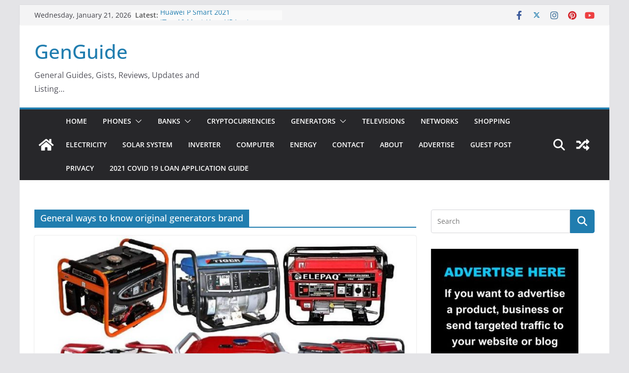

--- FILE ---
content_type: text/html; charset=UTF-8
request_url: https://genguide.com.ng/tag/general-ways-to-know-original-generators-brand/
body_size: 14482
content:
		<!doctype html>
		<html lang="en-AU">
		
<head>

			<meta charset="UTF-8"/>
		<meta name="viewport" content="width=device-width, initial-scale=1">
		<link rel="profile" href="http://gmpg.org/xfn/11"/>
		
	<title>General ways to know original generators brand &#8211; GenGuide</title>
<meta name='robots' content='max-image-preview:large' />
<link rel="alternate" type="application/rss+xml" title="GenGuide &raquo; Feed" href="https://genguide.com.ng/feed/" />
<link rel="alternate" type="application/rss+xml" title="GenGuide &raquo; Comments Feed" href="https://genguide.com.ng/comments/feed/" />
<link rel="alternate" type="application/rss+xml" title="GenGuide &raquo; General ways to know original generators brand Tag Feed" href="https://genguide.com.ng/tag/general-ways-to-know-original-generators-brand/feed/" />
<script type="text/javascript">
/* <![CDATA[ */
window._wpemojiSettings = {"baseUrl":"https:\/\/s.w.org\/images\/core\/emoji\/14.0.0\/72x72\/","ext":".png","svgUrl":"https:\/\/s.w.org\/images\/core\/emoji\/14.0.0\/svg\/","svgExt":".svg","source":{"concatemoji":"https:\/\/genguide.com.ng\/wp-includes\/js\/wp-emoji-release.min.js?ver=6.4.7"}};
/*! This file is auto-generated */
!function(i,n){var o,s,e;function c(e){try{var t={supportTests:e,timestamp:(new Date).valueOf()};sessionStorage.setItem(o,JSON.stringify(t))}catch(e){}}function p(e,t,n){e.clearRect(0,0,e.canvas.width,e.canvas.height),e.fillText(t,0,0);var t=new Uint32Array(e.getImageData(0,0,e.canvas.width,e.canvas.height).data),r=(e.clearRect(0,0,e.canvas.width,e.canvas.height),e.fillText(n,0,0),new Uint32Array(e.getImageData(0,0,e.canvas.width,e.canvas.height).data));return t.every(function(e,t){return e===r[t]})}function u(e,t,n){switch(t){case"flag":return n(e,"\ud83c\udff3\ufe0f\u200d\u26a7\ufe0f","\ud83c\udff3\ufe0f\u200b\u26a7\ufe0f")?!1:!n(e,"\ud83c\uddfa\ud83c\uddf3","\ud83c\uddfa\u200b\ud83c\uddf3")&&!n(e,"\ud83c\udff4\udb40\udc67\udb40\udc62\udb40\udc65\udb40\udc6e\udb40\udc67\udb40\udc7f","\ud83c\udff4\u200b\udb40\udc67\u200b\udb40\udc62\u200b\udb40\udc65\u200b\udb40\udc6e\u200b\udb40\udc67\u200b\udb40\udc7f");case"emoji":return!n(e,"\ud83e\udef1\ud83c\udffb\u200d\ud83e\udef2\ud83c\udfff","\ud83e\udef1\ud83c\udffb\u200b\ud83e\udef2\ud83c\udfff")}return!1}function f(e,t,n){var r="undefined"!=typeof WorkerGlobalScope&&self instanceof WorkerGlobalScope?new OffscreenCanvas(300,150):i.createElement("canvas"),a=r.getContext("2d",{willReadFrequently:!0}),o=(a.textBaseline="top",a.font="600 32px Arial",{});return e.forEach(function(e){o[e]=t(a,e,n)}),o}function t(e){var t=i.createElement("script");t.src=e,t.defer=!0,i.head.appendChild(t)}"undefined"!=typeof Promise&&(o="wpEmojiSettingsSupports",s=["flag","emoji"],n.supports={everything:!0,everythingExceptFlag:!0},e=new Promise(function(e){i.addEventListener("DOMContentLoaded",e,{once:!0})}),new Promise(function(t){var n=function(){try{var e=JSON.parse(sessionStorage.getItem(o));if("object"==typeof e&&"number"==typeof e.timestamp&&(new Date).valueOf()<e.timestamp+604800&&"object"==typeof e.supportTests)return e.supportTests}catch(e){}return null}();if(!n){if("undefined"!=typeof Worker&&"undefined"!=typeof OffscreenCanvas&&"undefined"!=typeof URL&&URL.createObjectURL&&"undefined"!=typeof Blob)try{var e="postMessage("+f.toString()+"("+[JSON.stringify(s),u.toString(),p.toString()].join(",")+"));",r=new Blob([e],{type:"text/javascript"}),a=new Worker(URL.createObjectURL(r),{name:"wpTestEmojiSupports"});return void(a.onmessage=function(e){c(n=e.data),a.terminate(),t(n)})}catch(e){}c(n=f(s,u,p))}t(n)}).then(function(e){for(var t in e)n.supports[t]=e[t],n.supports.everything=n.supports.everything&&n.supports[t],"flag"!==t&&(n.supports.everythingExceptFlag=n.supports.everythingExceptFlag&&n.supports[t]);n.supports.everythingExceptFlag=n.supports.everythingExceptFlag&&!n.supports.flag,n.DOMReady=!1,n.readyCallback=function(){n.DOMReady=!0}}).then(function(){return e}).then(function(){var e;n.supports.everything||(n.readyCallback(),(e=n.source||{}).concatemoji?t(e.concatemoji):e.wpemoji&&e.twemoji&&(t(e.twemoji),t(e.wpemoji)))}))}((window,document),window._wpemojiSettings);
/* ]]> */
</script>
<style id='wp-emoji-styles-inline-css' type='text/css'>

	img.wp-smiley, img.emoji {
		display: inline !important;
		border: none !important;
		box-shadow: none !important;
		height: 1em !important;
		width: 1em !important;
		margin: 0 0.07em !important;
		vertical-align: -0.1em !important;
		background: none !important;
		padding: 0 !important;
	}
</style>
<link rel='stylesheet' id='wp-block-library-css' href='https://genguide.com.ng/wp-includes/css/dist/block-library/style.min.css?ver=6.4.7' type='text/css' media='all' />
<style id='wp-block-library-theme-inline-css' type='text/css'>
.wp-block-audio figcaption{color:#555;font-size:13px;text-align:center}.is-dark-theme .wp-block-audio figcaption{color:hsla(0,0%,100%,.65)}.wp-block-audio{margin:0 0 1em}.wp-block-code{border:1px solid #ccc;border-radius:4px;font-family:Menlo,Consolas,monaco,monospace;padding:.8em 1em}.wp-block-embed figcaption{color:#555;font-size:13px;text-align:center}.is-dark-theme .wp-block-embed figcaption{color:hsla(0,0%,100%,.65)}.wp-block-embed{margin:0 0 1em}.blocks-gallery-caption{color:#555;font-size:13px;text-align:center}.is-dark-theme .blocks-gallery-caption{color:hsla(0,0%,100%,.65)}.wp-block-image figcaption{color:#555;font-size:13px;text-align:center}.is-dark-theme .wp-block-image figcaption{color:hsla(0,0%,100%,.65)}.wp-block-image{margin:0 0 1em}.wp-block-pullquote{border-bottom:4px solid;border-top:4px solid;color:currentColor;margin-bottom:1.75em}.wp-block-pullquote cite,.wp-block-pullquote footer,.wp-block-pullquote__citation{color:currentColor;font-size:.8125em;font-style:normal;text-transform:uppercase}.wp-block-quote{border-left:.25em solid;margin:0 0 1.75em;padding-left:1em}.wp-block-quote cite,.wp-block-quote footer{color:currentColor;font-size:.8125em;font-style:normal;position:relative}.wp-block-quote.has-text-align-right{border-left:none;border-right:.25em solid;padding-left:0;padding-right:1em}.wp-block-quote.has-text-align-center{border:none;padding-left:0}.wp-block-quote.is-large,.wp-block-quote.is-style-large,.wp-block-quote.is-style-plain{border:none}.wp-block-search .wp-block-search__label{font-weight:700}.wp-block-search__button{border:1px solid #ccc;padding:.375em .625em}:where(.wp-block-group.has-background){padding:1.25em 2.375em}.wp-block-separator.has-css-opacity{opacity:.4}.wp-block-separator{border:none;border-bottom:2px solid;margin-left:auto;margin-right:auto}.wp-block-separator.has-alpha-channel-opacity{opacity:1}.wp-block-separator:not(.is-style-wide):not(.is-style-dots){width:100px}.wp-block-separator.has-background:not(.is-style-dots){border-bottom:none;height:1px}.wp-block-separator.has-background:not(.is-style-wide):not(.is-style-dots){height:2px}.wp-block-table{margin:0 0 1em}.wp-block-table td,.wp-block-table th{word-break:normal}.wp-block-table figcaption{color:#555;font-size:13px;text-align:center}.is-dark-theme .wp-block-table figcaption{color:hsla(0,0%,100%,.65)}.wp-block-video figcaption{color:#555;font-size:13px;text-align:center}.is-dark-theme .wp-block-video figcaption{color:hsla(0,0%,100%,.65)}.wp-block-video{margin:0 0 1em}.wp-block-template-part.has-background{margin-bottom:0;margin-top:0;padding:1.25em 2.375em}
</style>
<style id='global-styles-inline-css' type='text/css'>
body{--wp--preset--color--black: #000000;--wp--preset--color--cyan-bluish-gray: #abb8c3;--wp--preset--color--white: #ffffff;--wp--preset--color--pale-pink: #f78da7;--wp--preset--color--vivid-red: #cf2e2e;--wp--preset--color--luminous-vivid-orange: #ff6900;--wp--preset--color--luminous-vivid-amber: #fcb900;--wp--preset--color--light-green-cyan: #7bdcb5;--wp--preset--color--vivid-green-cyan: #00d084;--wp--preset--color--pale-cyan-blue: #8ed1fc;--wp--preset--color--vivid-cyan-blue: #0693e3;--wp--preset--color--vivid-purple: #9b51e0;--wp--preset--gradient--vivid-cyan-blue-to-vivid-purple: linear-gradient(135deg,rgba(6,147,227,1) 0%,rgb(155,81,224) 100%);--wp--preset--gradient--light-green-cyan-to-vivid-green-cyan: linear-gradient(135deg,rgb(122,220,180) 0%,rgb(0,208,130) 100%);--wp--preset--gradient--luminous-vivid-amber-to-luminous-vivid-orange: linear-gradient(135deg,rgba(252,185,0,1) 0%,rgba(255,105,0,1) 100%);--wp--preset--gradient--luminous-vivid-orange-to-vivid-red: linear-gradient(135deg,rgba(255,105,0,1) 0%,rgb(207,46,46) 100%);--wp--preset--gradient--very-light-gray-to-cyan-bluish-gray: linear-gradient(135deg,rgb(238,238,238) 0%,rgb(169,184,195) 100%);--wp--preset--gradient--cool-to-warm-spectrum: linear-gradient(135deg,rgb(74,234,220) 0%,rgb(151,120,209) 20%,rgb(207,42,186) 40%,rgb(238,44,130) 60%,rgb(251,105,98) 80%,rgb(254,248,76) 100%);--wp--preset--gradient--blush-light-purple: linear-gradient(135deg,rgb(255,206,236) 0%,rgb(152,150,240) 100%);--wp--preset--gradient--blush-bordeaux: linear-gradient(135deg,rgb(254,205,165) 0%,rgb(254,45,45) 50%,rgb(107,0,62) 100%);--wp--preset--gradient--luminous-dusk: linear-gradient(135deg,rgb(255,203,112) 0%,rgb(199,81,192) 50%,rgb(65,88,208) 100%);--wp--preset--gradient--pale-ocean: linear-gradient(135deg,rgb(255,245,203) 0%,rgb(182,227,212) 50%,rgb(51,167,181) 100%);--wp--preset--gradient--electric-grass: linear-gradient(135deg,rgb(202,248,128) 0%,rgb(113,206,126) 100%);--wp--preset--gradient--midnight: linear-gradient(135deg,rgb(2,3,129) 0%,rgb(40,116,252) 100%);--wp--preset--font-size--small: 13px;--wp--preset--font-size--medium: 20px;--wp--preset--font-size--large: 36px;--wp--preset--font-size--x-large: 42px;--wp--preset--spacing--20: 0.44rem;--wp--preset--spacing--30: 0.67rem;--wp--preset--spacing--40: 1rem;--wp--preset--spacing--50: 1.5rem;--wp--preset--spacing--60: 2.25rem;--wp--preset--spacing--70: 3.38rem;--wp--preset--spacing--80: 5.06rem;--wp--preset--shadow--natural: 6px 6px 9px rgba(0, 0, 0, 0.2);--wp--preset--shadow--deep: 12px 12px 50px rgba(0, 0, 0, 0.4);--wp--preset--shadow--sharp: 6px 6px 0px rgba(0, 0, 0, 0.2);--wp--preset--shadow--outlined: 6px 6px 0px -3px rgba(255, 255, 255, 1), 6px 6px rgba(0, 0, 0, 1);--wp--preset--shadow--crisp: 6px 6px 0px rgba(0, 0, 0, 1);}body { margin: 0; }.wp-site-blocks > .alignleft { float: left; margin-right: 2em; }.wp-site-blocks > .alignright { float: right; margin-left: 2em; }.wp-site-blocks > .aligncenter { justify-content: center; margin-left: auto; margin-right: auto; }:where(.wp-site-blocks) > * { margin-block-start: 24px; margin-block-end: 0; }:where(.wp-site-blocks) > :first-child:first-child { margin-block-start: 0; }:where(.wp-site-blocks) > :last-child:last-child { margin-block-end: 0; }body { --wp--style--block-gap: 24px; }:where(body .is-layout-flow)  > :first-child:first-child{margin-block-start: 0;}:where(body .is-layout-flow)  > :last-child:last-child{margin-block-end: 0;}:where(body .is-layout-flow)  > *{margin-block-start: 24px;margin-block-end: 0;}:where(body .is-layout-constrained)  > :first-child:first-child{margin-block-start: 0;}:where(body .is-layout-constrained)  > :last-child:last-child{margin-block-end: 0;}:where(body .is-layout-constrained)  > *{margin-block-start: 24px;margin-block-end: 0;}:where(body .is-layout-flex) {gap: 24px;}:where(body .is-layout-grid) {gap: 24px;}body .is-layout-flow > .alignleft{float: left;margin-inline-start: 0;margin-inline-end: 2em;}body .is-layout-flow > .alignright{float: right;margin-inline-start: 2em;margin-inline-end: 0;}body .is-layout-flow > .aligncenter{margin-left: auto !important;margin-right: auto !important;}body .is-layout-constrained > .alignleft{float: left;margin-inline-start: 0;margin-inline-end: 2em;}body .is-layout-constrained > .alignright{float: right;margin-inline-start: 2em;margin-inline-end: 0;}body .is-layout-constrained > .aligncenter{margin-left: auto !important;margin-right: auto !important;}body .is-layout-constrained > :where(:not(.alignleft):not(.alignright):not(.alignfull)){max-width: var(--wp--style--global--content-size);margin-left: auto !important;margin-right: auto !important;}body .is-layout-constrained > .alignwide{max-width: var(--wp--style--global--wide-size);}body .is-layout-flex{display: flex;}body .is-layout-flex{flex-wrap: wrap;align-items: center;}body .is-layout-flex > *{margin: 0;}body .is-layout-grid{display: grid;}body .is-layout-grid > *{margin: 0;}body{padding-top: 0px;padding-right: 0px;padding-bottom: 0px;padding-left: 0px;}a:where(:not(.wp-element-button)){text-decoration: underline;}.wp-element-button, .wp-block-button__link{background-color: #32373c;border-width: 0;color: #fff;font-family: inherit;font-size: inherit;line-height: inherit;padding: calc(0.667em + 2px) calc(1.333em + 2px);text-decoration: none;}.has-black-color{color: var(--wp--preset--color--black) !important;}.has-cyan-bluish-gray-color{color: var(--wp--preset--color--cyan-bluish-gray) !important;}.has-white-color{color: var(--wp--preset--color--white) !important;}.has-pale-pink-color{color: var(--wp--preset--color--pale-pink) !important;}.has-vivid-red-color{color: var(--wp--preset--color--vivid-red) !important;}.has-luminous-vivid-orange-color{color: var(--wp--preset--color--luminous-vivid-orange) !important;}.has-luminous-vivid-amber-color{color: var(--wp--preset--color--luminous-vivid-amber) !important;}.has-light-green-cyan-color{color: var(--wp--preset--color--light-green-cyan) !important;}.has-vivid-green-cyan-color{color: var(--wp--preset--color--vivid-green-cyan) !important;}.has-pale-cyan-blue-color{color: var(--wp--preset--color--pale-cyan-blue) !important;}.has-vivid-cyan-blue-color{color: var(--wp--preset--color--vivid-cyan-blue) !important;}.has-vivid-purple-color{color: var(--wp--preset--color--vivid-purple) !important;}.has-black-background-color{background-color: var(--wp--preset--color--black) !important;}.has-cyan-bluish-gray-background-color{background-color: var(--wp--preset--color--cyan-bluish-gray) !important;}.has-white-background-color{background-color: var(--wp--preset--color--white) !important;}.has-pale-pink-background-color{background-color: var(--wp--preset--color--pale-pink) !important;}.has-vivid-red-background-color{background-color: var(--wp--preset--color--vivid-red) !important;}.has-luminous-vivid-orange-background-color{background-color: var(--wp--preset--color--luminous-vivid-orange) !important;}.has-luminous-vivid-amber-background-color{background-color: var(--wp--preset--color--luminous-vivid-amber) !important;}.has-light-green-cyan-background-color{background-color: var(--wp--preset--color--light-green-cyan) !important;}.has-vivid-green-cyan-background-color{background-color: var(--wp--preset--color--vivid-green-cyan) !important;}.has-pale-cyan-blue-background-color{background-color: var(--wp--preset--color--pale-cyan-blue) !important;}.has-vivid-cyan-blue-background-color{background-color: var(--wp--preset--color--vivid-cyan-blue) !important;}.has-vivid-purple-background-color{background-color: var(--wp--preset--color--vivid-purple) !important;}.has-black-border-color{border-color: var(--wp--preset--color--black) !important;}.has-cyan-bluish-gray-border-color{border-color: var(--wp--preset--color--cyan-bluish-gray) !important;}.has-white-border-color{border-color: var(--wp--preset--color--white) !important;}.has-pale-pink-border-color{border-color: var(--wp--preset--color--pale-pink) !important;}.has-vivid-red-border-color{border-color: var(--wp--preset--color--vivid-red) !important;}.has-luminous-vivid-orange-border-color{border-color: var(--wp--preset--color--luminous-vivid-orange) !important;}.has-luminous-vivid-amber-border-color{border-color: var(--wp--preset--color--luminous-vivid-amber) !important;}.has-light-green-cyan-border-color{border-color: var(--wp--preset--color--light-green-cyan) !important;}.has-vivid-green-cyan-border-color{border-color: var(--wp--preset--color--vivid-green-cyan) !important;}.has-pale-cyan-blue-border-color{border-color: var(--wp--preset--color--pale-cyan-blue) !important;}.has-vivid-cyan-blue-border-color{border-color: var(--wp--preset--color--vivid-cyan-blue) !important;}.has-vivid-purple-border-color{border-color: var(--wp--preset--color--vivid-purple) !important;}.has-vivid-cyan-blue-to-vivid-purple-gradient-background{background: var(--wp--preset--gradient--vivid-cyan-blue-to-vivid-purple) !important;}.has-light-green-cyan-to-vivid-green-cyan-gradient-background{background: var(--wp--preset--gradient--light-green-cyan-to-vivid-green-cyan) !important;}.has-luminous-vivid-amber-to-luminous-vivid-orange-gradient-background{background: var(--wp--preset--gradient--luminous-vivid-amber-to-luminous-vivid-orange) !important;}.has-luminous-vivid-orange-to-vivid-red-gradient-background{background: var(--wp--preset--gradient--luminous-vivid-orange-to-vivid-red) !important;}.has-very-light-gray-to-cyan-bluish-gray-gradient-background{background: var(--wp--preset--gradient--very-light-gray-to-cyan-bluish-gray) !important;}.has-cool-to-warm-spectrum-gradient-background{background: var(--wp--preset--gradient--cool-to-warm-spectrum) !important;}.has-blush-light-purple-gradient-background{background: var(--wp--preset--gradient--blush-light-purple) !important;}.has-blush-bordeaux-gradient-background{background: var(--wp--preset--gradient--blush-bordeaux) !important;}.has-luminous-dusk-gradient-background{background: var(--wp--preset--gradient--luminous-dusk) !important;}.has-pale-ocean-gradient-background{background: var(--wp--preset--gradient--pale-ocean) !important;}.has-electric-grass-gradient-background{background: var(--wp--preset--gradient--electric-grass) !important;}.has-midnight-gradient-background{background: var(--wp--preset--gradient--midnight) !important;}.has-small-font-size{font-size: var(--wp--preset--font-size--small) !important;}.has-medium-font-size{font-size: var(--wp--preset--font-size--medium) !important;}.has-large-font-size{font-size: var(--wp--preset--font-size--large) !important;}.has-x-large-font-size{font-size: var(--wp--preset--font-size--x-large) !important;}
.wp-block-navigation a:where(:not(.wp-element-button)){color: inherit;}
.wp-block-pullquote{font-size: 1.5em;line-height: 1.6;}
</style>
<link rel='stylesheet' id='colormag_style-css' href='https://genguide.com.ng/wp-content/themes/colormag/style.css?ver=3.1.4' type='text/css' media='all' />
<style id='colormag_style-inline-css' type='text/css'>
.cm-header .cm-menu-toggle svg,
			.cm-header .cm-menu-toggle svg{fill:#fff;}.cm-footer-bar-area .cm-footer-bar__2 a{color:#207daf;}
</style>
<link rel='stylesheet' id='font-awesome-4-css' href='https://genguide.com.ng/wp-content/themes/colormag/assets/library/font-awesome/css/v4-shims.min.css?ver=4.7.0' type='text/css' media='all' />
<link rel='stylesheet' id='font-awesome-all-css' href='https://genguide.com.ng/wp-content/themes/colormag/assets/library/font-awesome/css/all.min.css?ver=6.2.4' type='text/css' media='all' />
<link rel='stylesheet' id='font-awesome-solid-css' href='https://genguide.com.ng/wp-content/themes/colormag/assets/library/font-awesome/css/solid.min.css?ver=6.2.4' type='text/css' media='all' />
<script type="text/javascript" src="https://genguide.com.ng/wp-includes/js/jquery/jquery.min.js?ver=3.7.1" id="jquery-core-js"></script>
<script type="text/javascript" src="https://genguide.com.ng/wp-includes/js/jquery/jquery-migrate.min.js?ver=3.4.1" id="jquery-migrate-js"></script>
<!--[if lte IE 8]>
<script type="text/javascript" src="https://genguide.com.ng/wp-content/themes/colormag/assets/js/html5shiv.min.js?ver=3.1.4" id="html5-js"></script>
<![endif]-->
<link rel="https://api.w.org/" href="https://genguide.com.ng/wp-json/" /><link rel="alternate" type="application/json" href="https://genguide.com.ng/wp-json/wp/v2/tags/116" /><link rel="EditURI" type="application/rsd+xml" title="RSD" href="https://genguide.com.ng/xmlrpc.php?rsd" />
<meta name="generator" content="WordPress 6.4.7" />
<style type="text/css">.recentcomments a{display:inline !important;padding:0 !important;margin:0 !important;}</style><link rel="icon" href="https://genguide.com.ng/wp-content/uploads/2020/05/cropped-GG-FB-Group-32x32.jpg" sizes="32x32" />
<link rel="icon" href="https://genguide.com.ng/wp-content/uploads/2020/05/cropped-GG-FB-Group-192x192.jpg" sizes="192x192" />
<link rel="apple-touch-icon" href="https://genguide.com.ng/wp-content/uploads/2020/05/cropped-GG-FB-Group-180x180.jpg" />
<meta name="msapplication-TileImage" content="https://genguide.com.ng/wp-content/uploads/2020/05/cropped-GG-FB-Group-270x270.jpg" />

</head>

<body class="archive tag tag-general-ways-to-know-original-generators-brand tag-116 custom-background wp-embed-responsive cm-header-layout-1 adv-style-1  boxed">




		<div id="page" class="hfeed site">
				<a class="skip-link screen-reader-text" href="#main">Skip to content</a>
		

			<header id="cm-masthead" class="cm-header cm-layout-1 cm-layout-1-style-1 cm-full-width">
		
		
				<div class="cm-top-bar">
					<div class="cm-container">
						<div class="cm-row">
							<div class="cm-top-bar__1">
				
		<div class="date-in-header">
			Wednesday, January 21, 2026		</div>

		
		<div class="breaking-news">
			<strong class="breaking-news-latest">Latest:</strong>

			<ul class="newsticker">
									<li>
						<a href="https://genguide.com.ng/top-10-must-have-hp-laptop-accessories-for-student-success/" title="&#8220;Top 10 Must-Have HP Laptop Accessories for Student Success&#8221;">
							&#8220;Top 10 Must-Have HP Laptop Accessories for Student Success&#8221;						</a>
					</li>
									<li>
						<a href="https://genguide.com.ng/2022-hp-17-3-hd-touchscreen-laptop/" title="2022 HP 17.3&#8243; HD+ Touchscreen Laptop">
							2022 HP 17.3&#8243; HD+ Touchscreen Laptop						</a>
					</li>
									<li>
						<a href="https://genguide.com.ng/mcu-checking-account/" title="MCU Checking Account">
							MCU Checking Account						</a>
					</li>
									<li>
						<a href="https://genguide.com.ng/tecno-spark-9/" title="Tecno Spark 9">
							Tecno Spark 9						</a>
					</li>
									<li>
						<a href="https://genguide.com.ng/huawei-p-smart-2021/" title="Huawei P Smart 2021">
							Huawei P Smart 2021						</a>
					</li>
							</ul>
		</div>

									</div>

							<div class="cm-top-bar__2">
				
		<div class="social-links">
			<ul>
				<li><a href="https://web.facebook.com/forgeneralguide" target="_blank"><i class="fa fa-facebook"></i></a></li><li><a href="https://twitter.com/forgeneralguide" target="_blank"><i class="fa-brands fa-x-twitter"></i></a></li><li><a href="#" target="_blank"><i class="fa fa-instagram"></i></a></li><li><a href="#" target="_blank"><i class="fa fa-pinterest"></i></a></li><li><a href="#" target="_blank"><i class="fa fa-youtube"></i></a></li>			</ul>
		</div><!-- .social-links -->
									</div>
						</div>
					</div>
				</div>

				
				<div class="cm-main-header">
		
		
	<div id="cm-header-1" class="cm-header-1">
		<div class="cm-container">
			<div class="cm-row">

				<div class="cm-header-col-1">
										<div id="cm-site-branding" class="cm-site-branding">
							</div><!-- #cm-site-branding -->
	
	<div id="cm-site-info" class="">
								<h3 class="cm-site-title">
							<a href="https://genguide.com.ng/" title="GenGuide" rel="home">GenGuide</a>
						</h3>
						
											<p class="cm-site-description">
							General Guides, Gists, Reviews, Updates and Listing&#8230;						</p><!-- .cm-site-description -->
											</div><!-- #cm-site-info -->
					</div><!-- .cm-header-col-1 -->

				<div class="cm-header-col-2">
										<div id="header-right-sidebar" class="clearfix">
						<aside id="custom_html-11" class="widget_text widget widget_custom_html clearfix"><div class="textwidget custom-html-widget"></div></aside><aside id="custom_html-19" class="widget_text widget widget_custom_html clearfix"><div class="textwidget custom-html-widget"><script async src="https://pagead2.googlesyndication.com/pagead/js/adsbygoogle.js?client=ca-pub-6133883795346695"
     crossorigin="anonymous"></script></div></aside>					</div>
									</div><!-- .cm-header-col-2 -->

		</div>
	</div>
</div>
		
<div id="cm-header-2" class="cm-header-2">
	<nav id="cm-primary-nav" class="cm-primary-nav">
		<div class="cm-container">
			<div class="cm-row">
				
				<div class="cm-home-icon">
					<a href="https://genguide.com.ng/"
					   title="GenGuide"
					>
						<svg class="cm-icon cm-icon--home" xmlns="http://www.w3.org/2000/svg" viewBox="0 0 28 22"><path d="M13.6465 6.01133L5.11148 13.0409V20.6278C5.11148 20.8242 5.18952 21.0126 5.32842 21.1515C5.46733 21.2904 5.65572 21.3685 5.85217 21.3685L11.0397 21.3551C11.2355 21.3541 11.423 21.2756 11.5611 21.1368C11.6992 20.998 11.7767 20.8102 11.7767 20.6144V16.1837C11.7767 15.9873 11.8547 15.7989 11.9937 15.66C12.1326 15.521 12.321 15.443 12.5174 15.443H15.4801C15.6766 15.443 15.865 15.521 16.0039 15.66C16.1428 15.7989 16.2208 15.9873 16.2208 16.1837V20.6111C16.2205 20.7086 16.2394 20.8052 16.2765 20.8953C16.3136 20.9854 16.3681 21.0673 16.4369 21.1364C16.5057 21.2054 16.5875 21.2602 16.6775 21.2975C16.7675 21.3349 16.864 21.3541 16.9615 21.3541L22.1472 21.3685C22.3436 21.3685 22.532 21.2904 22.6709 21.1515C22.8099 21.0126 22.8879 20.8242 22.8879 20.6278V13.0358L14.3548 6.01133C14.2544 5.93047 14.1295 5.88637 14.0006 5.88637C13.8718 5.88637 13.7468 5.93047 13.6465 6.01133ZM27.1283 10.7892L23.2582 7.59917V1.18717C23.2582 1.03983 23.1997 0.898538 23.0955 0.794359C22.9913 0.69018 22.8501 0.631653 22.7027 0.631653H20.1103C19.963 0.631653 19.8217 0.69018 19.7175 0.794359C19.6133 0.898538 19.5548 1.03983 19.5548 1.18717V4.54848L15.4102 1.13856C15.0125 0.811259 14.5134 0.632307 13.9983 0.632307C13.4832 0.632307 12.9841 0.811259 12.5864 1.13856L0.868291 10.7892C0.81204 10.8357 0.765501 10.8928 0.731333 10.9573C0.697165 11.0218 0.676038 11.0924 0.66916 11.165C0.662282 11.2377 0.669786 11.311 0.691245 11.3807C0.712704 11.4505 0.747696 11.5153 0.794223 11.5715L1.97469 13.0066C2.02109 13.063 2.07816 13.1098 2.14264 13.1441C2.20711 13.1784 2.27773 13.1997 2.35044 13.2067C2.42315 13.2137 2.49653 13.2063 2.56638 13.1849C2.63623 13.1636 2.70118 13.1286 2.7575 13.0821L13.6465 4.11333C13.7468 4.03247 13.8718 3.98837 14.0006 3.98837C14.1295 3.98837 14.2544 4.03247 14.3548 4.11333L25.2442 13.0821C25.3004 13.1286 25.3653 13.1636 25.435 13.1851C25.5048 13.2065 25.5781 13.214 25.6507 13.2071C25.7234 13.2003 25.794 13.1791 25.8584 13.145C25.9229 13.1108 25.98 13.0643 26.0265 13.008L27.207 11.5729C27.2535 11.5164 27.2883 11.4512 27.3095 11.3812C27.3307 11.3111 27.3379 11.2375 27.3306 11.1647C27.3233 11.0919 27.3016 11.0212 27.2669 10.9568C27.2322 10.8923 27.1851 10.8354 27.1283 10.7892Z" /></svg>					</a>
				</div>
				
											<div class="cm-header-actions">
								
		<div class="cm-random-post">
							<a href="https://genguide.com.ng/decoding-cryptocurrencies-a-beginners-guide/" title="View a random post">
					<svg class="cm-icon cm-icon--random-fill" xmlns="http://www.w3.org/2000/svg" viewBox="0 0 24 24"><path d="M21.73 16a1 1 0 0 1 0 1.33l-3.13 3.14a.94.94 0 0 1-1.6-.66v-1.56h-2.3a.39.39 0 0 1-.18 0 .36.36 0 0 1-.16-.11l-2.76-3 2.09-2.23 2.06 2.21H17v-1.56a.94.94 0 0 1 1.6-.66ZM2.47 8.88h3.28l2.06 2.2L9.9 8.85 7.14 5.9A.36.36 0 0 0 7 5.79a.39.39 0 0 0-.18 0H2.47a.47.47 0 0 0-.47.43v2.19a.47.47 0 0 0 .47.47Zm14.53 0v1.56a.94.94 0 0 0 1.6.66L21.73 8a1 1 0 0 0 0-1.33L18.6 3.53a.94.94 0 0 0-1.6.66v1.56h-2.3a.39.39 0 0 0-.18 0 .36.36 0 0 0-.16.11l-8.61 9.27H2.47a.46.46 0 0 0-.47.46v2.19a.47.47 0 0 0 .47.47H6.8a.45.45 0 0 0 .34-.15l8.61-9.22Z"></path></svg>				</a>
					</div>

							<div class="cm-top-search">
						<i class="fa fa-search search-top"></i>
						<div class="search-form-top">
									
<form action="https://genguide.com.ng/" class="search-form searchform clearfix" method="get" role="search">

	<div class="search-wrap">
		<input type="search"
		       class="s field"
		       name="s"
		       value=""
		       placeholder="Search"
		/>

		<button class="search-icon" type="submit"></button>
	</div>

</form><!-- .searchform -->
						</div>
					</div>
									</div>
				
					<p class="cm-menu-toggle" aria-expanded="false">
						<svg class="cm-icon cm-icon--bars" xmlns="http://www.w3.org/2000/svg" viewBox="0 0 24 24"><path d="M21 19H3a1 1 0 0 1 0-2h18a1 1 0 0 1 0 2Zm0-6H3a1 1 0 0 1 0-2h18a1 1 0 0 1 0 2Zm0-6H3a1 1 0 0 1 0-2h18a1 1 0 0 1 0 2Z"></path></svg>						<svg class="cm-icon cm-icon--x-mark" xmlns="http://www.w3.org/2000/svg" viewBox="0 0 24 24"><path d="m13.4 12 8.3-8.3c.4-.4.4-1 0-1.4s-1-.4-1.4 0L12 10.6 3.7 2.3c-.4-.4-1-.4-1.4 0s-.4 1 0 1.4l8.3 8.3-8.3 8.3c-.4.4-.4 1 0 1.4.2.2.4.3.7.3s.5-.1.7-.3l8.3-8.3 8.3 8.3c.2.2.5.3.7.3s.5-.1.7-.3c.4-.4.4-1 0-1.4L13.4 12z"></path></svg>					</p>
					<div class="cm-menu-primary-container"><ul id="menu-main-menu" class="menu"><li id="menu-item-109" class="menu-item menu-item-type-custom menu-item-object-custom menu-item-home menu-item-109"><a href="https://genguide.com.ng">Home</a></li>
<li id="menu-item-1715" class="menu-item menu-item-type-taxonomy menu-item-object-category menu-item-has-children menu-item-1715"><a href="https://genguide.com.ng/category/phones-reviews/">Phones</a><span role="button" tabindex="0" class="cm-submenu-toggle" onkeypress=""><svg class="cm-icon" xmlns="http://www.w3.org/2000/svg" xml:space="preserve" viewBox="0 0 24 24"><path d="M12 17.5c-.3 0-.5-.1-.7-.3l-9-9c-.4-.4-.4-1 0-1.4s1-.4 1.4 0l8.3 8.3 8.3-8.3c.4-.4 1-.4 1.4 0s.4 1 0 1.4l-9 9c-.2.2-.4.3-.7.3z"/></svg></span>
<ul class="sub-menu">
	<li id="menu-item-4859" class="menu-item menu-item-type-taxonomy menu-item-object-category menu-item-4859"><a href="https://genguide.com.ng/category/phones-reviews/samsung-mobile-phones-review/">Samsung Phones</a></li>
	<li id="menu-item-4860" class="menu-item menu-item-type-taxonomy menu-item-object-category menu-item-4860"><a href="https://genguide.com.ng/category/phones-reviews/xiaomi-mobile-phones-review/">Xiaomi Phones</a></li>
	<li id="menu-item-4861" class="menu-item menu-item-type-taxonomy menu-item-object-category menu-item-4861"><a href="https://genguide.com.ng/category/phones-reviews/all-huawei-mobile-phones-reviews/">Huawei Phones</a></li>
	<li id="menu-item-4862" class="menu-item menu-item-type-taxonomy menu-item-object-category menu-item-4862"><a href="https://genguide.com.ng/category/phones-reviews/all-oppo-mobile-phones-reviews/">OPPO Phones</a></li>
	<li id="menu-item-4863" class="menu-item menu-item-type-taxonomy menu-item-object-category menu-item-4863"><a href="https://genguide.com.ng/category/phones-reviews/tecno-mobile-phones-reviews/">TECNO Phones</a></li>
	<li id="menu-item-4865" class="menu-item menu-item-type-taxonomy menu-item-object-category menu-item-4865"><a href="https://genguide.com.ng/category/phones-reviews/iphones-mobile-phones-review/">Apple iPhones</a></li>
	<li id="menu-item-4864" class="menu-item menu-item-type-taxonomy menu-item-object-category menu-item-4864"><a href="https://genguide.com.ng/category/phones-reviews/infinix-mobile-phones-reviews/">Infinix Phones</a></li>
	<li id="menu-item-4866" class="menu-item menu-item-type-taxonomy menu-item-object-category menu-item-4866"><a href="https://genguide.com.ng/category/phones-reviews/itel-mobile-phones-reviews/">Itel Phones</a></li>
</ul>
</li>
<li id="menu-item-4867" class="menu-item menu-item-type-taxonomy menu-item-object-category menu-item-has-children menu-item-4867"><a href="https://genguide.com.ng/category/banks/">Banks</a><span role="button" tabindex="0" class="cm-submenu-toggle" onkeypress=""><svg class="cm-icon" xmlns="http://www.w3.org/2000/svg" xml:space="preserve" viewBox="0 0 24 24"><path d="M12 17.5c-.3 0-.5-.1-.7-.3l-9-9c-.4-.4-.4-1 0-1.4s1-.4 1.4 0l8.3 8.3 8.3-8.3c.4-.4 1-.4 1.4 0s.4 1 0 1.4l-9 9c-.2.2-.4.3-.7.3z"/></svg></span>
<ul class="sub-menu">
	<li id="menu-item-4868" class="menu-item menu-item-type-taxonomy menu-item-object-category menu-item-4868"><a href="https://genguide.com.ng/category/banks/uba-bank/">UBA Bank</a></li>
	<li id="menu-item-4869" class="menu-item menu-item-type-taxonomy menu-item-object-category menu-item-4869"><a href="https://genguide.com.ng/category/banks/union-bank/">Union Bank</a></li>
	<li id="menu-item-4870" class="menu-item menu-item-type-taxonomy menu-item-object-category menu-item-4870"><a href="https://genguide.com.ng/category/banks/zenith-bank/">Zenith Bank</a></li>
	<li id="menu-item-4871" class="menu-item menu-item-type-taxonomy menu-item-object-category menu-item-4871"><a href="https://genguide.com.ng/category/banks/access-bank/">Access Bank</a></li>
	<li id="menu-item-4872" class="menu-item menu-item-type-taxonomy menu-item-object-category menu-item-4872"><a href="https://genguide.com.ng/category/banks/ecobank/">Ecobank</a></li>
	<li id="menu-item-4873" class="menu-item menu-item-type-taxonomy menu-item-object-category menu-item-4873"><a href="https://genguide.com.ng/category/banks/fcmb-bank/">FCMB Bank</a></li>
	<li id="menu-item-4874" class="menu-item menu-item-type-taxonomy menu-item-object-category menu-item-4874"><a href="https://genguide.com.ng/category/banks/fidelity-bank-plc/">Fidelity Bank</a></li>
	<li id="menu-item-4875" class="menu-item menu-item-type-taxonomy menu-item-object-category menu-item-4875"><a href="https://genguide.com.ng/category/banks/first-bank/">First Bank</a></li>
	<li id="menu-item-4876" class="menu-item menu-item-type-taxonomy menu-item-object-category menu-item-4876"><a href="https://genguide.com.ng/category/banks/gtbank/">GTBank</a></li>
</ul>
</li>
<li id="menu-item-5382" class="menu-item menu-item-type-taxonomy menu-item-object-category menu-item-5382"><a href="https://genguide.com.ng/category/banks/cryptocurrencies/">Cryptocurrencies</a></li>
<li id="menu-item-4877" class="menu-item menu-item-type-taxonomy menu-item-object-category menu-item-has-children menu-item-4877"><a href="https://genguide.com.ng/category/generators-review/">Generators</a><span role="button" tabindex="0" class="cm-submenu-toggle" onkeypress=""><svg class="cm-icon" xmlns="http://www.w3.org/2000/svg" xml:space="preserve" viewBox="0 0 24 24"><path d="M12 17.5c-.3 0-.5-.1-.7-.3l-9-9c-.4-.4-.4-1 0-1.4s1-.4 1.4 0l8.3 8.3 8.3-8.3c.4-.4 1-.4 1.4 0s.4 1 0 1.4l-9 9c-.2.2-.4.3-.7.3z"/></svg></span>
<ul class="sub-menu">
	<li id="menu-item-4878" class="menu-item menu-item-type-taxonomy menu-item-object-category menu-item-4878"><a href="https://genguide.com.ng/category/generators-review/champion-generators-review/">Champion Generators</a></li>
	<li id="menu-item-4879" class="menu-item menu-item-type-taxonomy menu-item-object-category menu-item-4879"><a href="https://genguide.com.ng/category/generators-review/cummins-generators-review/">Cummins Generators</a></li>
	<li id="menu-item-4880" class="menu-item menu-item-type-taxonomy menu-item-object-category menu-item-4880"><a href="https://genguide.com.ng/category/generators-review/denyo-generators-review/">Denyo Generators</a></li>
	<li id="menu-item-4881" class="menu-item menu-item-type-taxonomy menu-item-object-category menu-item-4881"><a href="https://genguide.com.ng/category/generators-review/elemax-generators-review/">Elemax Generators</a></li>
	<li id="menu-item-4882" class="menu-item menu-item-type-taxonomy menu-item-object-category menu-item-4882"><a href="https://genguide.com.ng/category/generators-review/elepaq-generator-review/">Elepaq Generators</a></li>
	<li id="menu-item-4883" class="menu-item menu-item-type-taxonomy menu-item-object-category menu-item-4883"><a href="https://genguide.com.ng/category/generators-review/fg-wilson-diesel-generators-review/">FG Wilson Generators</a></li>
	<li id="menu-item-4884" class="menu-item menu-item-type-taxonomy menu-item-object-category menu-item-4884"><a href="https://genguide.com.ng/category/generators-review/fuelless-generators/">Fuelless Generators</a></li>
	<li id="menu-item-4885" class="menu-item menu-item-type-taxonomy menu-item-object-category menu-item-4885"><a href="https://genguide.com.ng/category/generators-review/honda-generator-review/">Honda Generators</a></li>
	<li id="menu-item-4886" class="menu-item menu-item-type-taxonomy menu-item-object-category menu-item-4886"><a href="https://genguide.com.ng/category/generators-review/power-inverter-generators-review/">Inverter Generators</a></li>
	<li id="menu-item-4887" class="menu-item menu-item-type-taxonomy menu-item-object-category menu-item-4887"><a href="https://genguide.com.ng/category/generators-review/jmg-generators-reviews/">JMG Generators</a></li>
	<li id="menu-item-4888" class="menu-item menu-item-type-taxonomy menu-item-object-category menu-item-4888"><a href="https://genguide.com.ng/category/generators-review/lutian-generator-review/">Lutian Generators</a></li>
	<li id="menu-item-4889" class="menu-item menu-item-type-taxonomy menu-item-object-category menu-item-4889"><a href="https://genguide.com.ng/category/generators-review/mikano-diesel-generators-review/">Mikano Generators</a></li>
	<li id="menu-item-4890" class="menu-item menu-item-type-taxonomy menu-item-object-category menu-item-4890"><a href="https://genguide.com.ng/category/generators-review/perkins-generators-review/">Perkins Generators</a></li>
</ul>
</li>
<li id="menu-item-2750" class="menu-item menu-item-type-taxonomy menu-item-object-category menu-item-2750"><a href="https://genguide.com.ng/category/televisions-reviews/">Televisions</a></li>
<li id="menu-item-2751" class="menu-item menu-item-type-taxonomy menu-item-object-category menu-item-2751"><a href="https://genguide.com.ng/category/network-reviews/">Networks</a></li>
<li id="menu-item-2753" class="menu-item menu-item-type-taxonomy menu-item-object-category menu-item-2753"><a href="https://genguide.com.ng/category/shopping-online/">Shopping</a></li>
<li id="menu-item-1261" class="menu-item menu-item-type-taxonomy menu-item-object-category menu-item-1261"><a href="https://genguide.com.ng/category/electricity-power-generation-reviews/">Electricity</a></li>
<li id="menu-item-1317" class="menu-item menu-item-type-taxonomy menu-item-object-category menu-item-1317"><a href="https://genguide.com.ng/category/solar-system-reviews/">Solar System</a></li>
<li id="menu-item-1519" class="menu-item menu-item-type-taxonomy menu-item-object-category menu-item-1519"><a href="https://genguide.com.ng/category/inverter-reviews/">Inverter</a></li>
<li id="menu-item-1360" class="menu-item menu-item-type-taxonomy menu-item-object-category menu-item-1360"><a href="https://genguide.com.ng/category/computer-reviews/">Computer</a></li>
<li id="menu-item-1316" class="menu-item menu-item-type-taxonomy menu-item-object-category menu-item-1316"><a href="https://genguide.com.ng/category/energy-reviews/">Energy</a></li>
<li id="menu-item-52" class="menu-item menu-item-type-post_type menu-item-object-page menu-item-52"><a href="https://genguide.com.ng/contact/">Contact</a></li>
<li id="menu-item-86" class="menu-item menu-item-type-post_type menu-item-object-page menu-item-86"><a href="https://genguide.com.ng/about/">About</a></li>
<li id="menu-item-887" class="menu-item menu-item-type-post_type menu-item-object-page menu-item-887"><a href="https://genguide.com.ng/advertise-and-promote-your-business-on-genguide-gg/">Advertise</a></li>
<li id="menu-item-1408" class="menu-item menu-item-type-post_type menu-item-object-page menu-item-1408"><a href="https://genguide.com.ng/guest-post/">Guest Post</a></li>
<li id="menu-item-11" class="menu-item menu-item-type-post_type menu-item-object-page menu-item-11"><a href="https://genguide.com.ng/privacy/">Privacy</a></li>
<li id="menu-item-3417" class="menu-item menu-item-type-post_type menu-item-object-post menu-item-3417"><a href="https://genguide.com.ng/2021-covid-19-loan-application-process/">2021 Covid 19 Loan Application Guide</a></li>
</ul></div>
			</div>
		</div>
	</nav>
</div>
			
				</div> <!-- /.cm-main-header -->
		
				</header><!-- #cm-masthead -->
		
		

	<div id="cm-content" class="cm-content">
		
		<div class="cm-container">
		<div class="cm-row">
	
		<div id="cm-primary" class="cm-primary">

			
		<header class="cm-page-header">
			
				<h1 class="cm-page-title">
					<span>
						General ways to know original generators brand					</span>
				</h1>
						</header><!-- .cm-page-header -->

		
			<div class="cm-posts cm-layout-2 cm-layout-2-style-1 col-2" >
										
<article id="post-823"
	class=" post-823 post type-post status-publish format-standard has-post-thumbnail hentry category-generators-review tag-general-ways-to-know-original-generators-brand tag-how-to-identify-original-elemax-generators tag-how-to-identify-original-elepaq-generators tag-how-to-identify-original-generators tag-how-to-identify-original-generators-by-brand-name tag-how-to-identify-original-honda-generators tag-how-to-identify-original-lutian-generators tag-how-to-identify-original-sumec-firman-generators tag-how-to-identify-original-tigers">
	
				<div class="cm-featured-image">
				<a href="https://genguide.com.ng/identifying-original-generators-if-buying/" title="A-Z Tips On How To Identifying Original Generators If Buying">
					<img width="760" height="445" src="https://genguide.com.ng/wp-content/uploads/2020/06/identifying-original-generators.jpg" class="attachment-colormag-featured-image size-colormag-featured-image wp-post-image" alt="identifying original generators" decoding="async" fetchpriority="high" srcset="https://genguide.com.ng/wp-content/uploads/2020/06/identifying-original-generators.jpg 868w, https://genguide.com.ng/wp-content/uploads/2020/06/identifying-original-generators-300x176.jpg 300w, https://genguide.com.ng/wp-content/uploads/2020/06/identifying-original-generators-768x449.jpg 768w, https://genguide.com.ng/wp-content/uploads/2020/06/identifying-original-generators-24x14.jpg 24w, https://genguide.com.ng/wp-content/uploads/2020/06/identifying-original-generators-36x21.jpg 36w, https://genguide.com.ng/wp-content/uploads/2020/06/identifying-original-generators-48x28.jpg 48w" sizes="(max-width: 760px) 100vw, 760px" />
								</a>
			</div>
				
	<div class="cm-post-content">
		<div class="cm-entry-header-meta"><div class="cm-post-categories"><a href="https://genguide.com.ng/category/generators-review/"  rel="category tag">Generator Reviews</a></div></div>
		<div class="cm-below-entry-meta ">
		<span class="cm-author cm-vcard">
			<svg class="cm-icon cm-icon--user" xmlns="http://www.w3.org/2000/svg" viewBox="0 0 24 24"><path d="M7 7c0-2.8 2.2-5 5-5s5 2.2 5 5-2.2 5-5 5-5-2.2-5-5zm9 7H8c-2.8 0-5 2.2-5 5v2c0 .6.4 1 1 1h16c.6 0 1-.4 1-1v-2c0-2.8-2.2-5-5-5z"></path></svg>			<a class="url fn n"
			href="https://genguide.com.ng/author/admin/"
			title="Exclusive"
			>
				Exclusive			</a>
		</span>

		<span class="cm-post-date"><a href="https://genguide.com.ng/identifying-original-generators-if-buying/" title="6:54 pm" rel="bookmark"><svg class="cm-icon cm-icon--calendar-fill" xmlns="http://www.w3.org/2000/svg" viewBox="0 0 24 24"><path d="M21.1 6.6v1.6c0 .6-.4 1-1 1H3.9c-.6 0-1-.4-1-1V6.6c0-1.5 1.3-2.8 2.8-2.8h1.7V3c0-.6.4-1 1-1s1 .4 1 1v.8h5.2V3c0-.6.4-1 1-1s1 .4 1 1v.8h1.7c1.5 0 2.8 1.3 2.8 2.8zm-1 4.6H3.9c-.6 0-1 .4-1 1v7c0 1.5 1.3 2.8 2.8 2.8h12.6c1.5 0 2.8-1.3 2.8-2.8v-7c0-.6-.4-1-1-1z"></path></svg> <time class="entry-date published" datetime="2020-06-20T18:54:01+00:00">June 20, 2020</time><time class="updated" datetime="2020-08-06T13:20:26+00:00">August 6, 2020</time></a></span>
			<span class="cm-comments-link">
				<a href="https://genguide.com.ng/identifying-original-generators-if-buying/#respond"><svg class="cm-icon cm-icon--comment" xmlns="http://www.w3.org/2000/svg" viewBox="0 0 24 24"><path d="M22 5v10c0 1.7-1.3 3-3 3H7.4l-3.7 3.7c-.2.2-.4.3-.7.3-.1 0-.3 0-.4-.1-.4-.1-.6-.5-.6-.9V5c0-1.7 1.3-3 3-3h14c1.7 0 3 1.3 3 3z"></path></svg> 0 Comments</a>			</span>

			<span class="cm-tag-links"><svg class="cm-icon cm-icon--tag" xmlns="http://www.w3.org/2000/svg" viewBox="0 0 24 24"><path d="m21.2 10.4-8.1-8.1c-.2-.2-.4-.3-.7-.3H3c-.6 0-1 .5-1 1v9.4c0 .3.1.5.3.7l8.1 8.1c.5.5 1.3.8 2 .8.8 0 1.5-.3 2-.8l6.7-6.7c1.2-1.2 1.2-3 .1-4.1zM7.7 8.7c-.6 0-1-.4-1-1s.4-1 1-1 1 .4 1 1-.4 1-1 1z"></path></svg> <a href="https://genguide.com.ng/tag/general-ways-to-know-original-generators-brand/" rel="tag">General ways to know original generators brand</a>, <a href="https://genguide.com.ng/tag/how-to-identify-original-elemax-generators/" rel="tag">How to Identify Original Elemax Generators</a>, <a href="https://genguide.com.ng/tag/how-to-identify-original-elepaq-generators/" rel="tag">How to Identify Original Elepaq Generators</a>, <a href="https://genguide.com.ng/tag/how-to-identify-original-generators/" rel="tag">How To Identify Original Generators</a>, <a href="https://genguide.com.ng/tag/how-to-identify-original-generators-by-brand-name/" rel="tag">How to Identify Original Generators by Brand Name</a>, <a href="https://genguide.com.ng/tag/how-to-identify-original-honda-generators/" rel="tag">How to Identify Original Honda Generators</a>, <a href="https://genguide.com.ng/tag/how-to-identify-original-lutian-generators/" rel="tag">How to Identify Original Lutian Generators</a>, <a href="https://genguide.com.ng/tag/how-to-identify-original-sumec-firman-generators/" rel="tag">How to Identify Original Sumec Firman Generators</a>, <a href="https://genguide.com.ng/tag/how-to-identify-original-tigers/" rel="tag">How to Identify Original Tigers</a></span></div>
		<header class="cm-entry-header">
				<h2 class="cm-entry-title">
			<a href="https://genguide.com.ng/identifying-original-generators-if-buying/" title="A-Z Tips On How To Identifying Original Generators If Buying">
				A-Z Tips On How To Identifying Original Generators If Buying			</a>
		</h2>
			</header>


	<div class="cm-entry-summary">
			<p>How to know the original generator has become one of the greatest mistakes that most people make while purchasing a</p>

	<a class="cm-entry-button" title="A-Z Tips On How To Identifying Original Generators If Buying" href="https://genguide.com.ng/identifying-original-generators-if-buying/">
		<span>Read More</span>
	</a>
</div>

	
	</div>

	</article>

								</div><!-- .cm-posts -->

					</div><!-- #cm-primary -->

	
<div id="cm-secondary" class="cm-secondary">
	
	<aside id="search-2" class="widget widget_search">
<form action="https://genguide.com.ng/" class="search-form searchform clearfix" method="get" role="search">

	<div class="search-wrap">
		<input type="search"
		       class="s field"
		       name="s"
		       value=""
		       placeholder="Search"
		/>

		<button class="search-icon" type="submit"></button>
	</div>

</form><!-- .searchform -->
</aside><aside id="media_image-3" class="widget widget_media_image"><a href="https://genguide.com.ng/advertise-and-promote-your-business-on-genguide-gg/"><img width="300" height="276" src="https://genguide.com.ng/wp-content/uploads/2020/11/Advertise-with-us-300x276.jpg" class="image wp-image-1765  attachment-medium size-medium" alt="Advertise here" style="max-width: 100%; height: auto;" decoding="async" loading="lazy" srcset="https://genguide.com.ng/wp-content/uploads/2020/11/Advertise-with-us-300x276.jpg 300w, https://genguide.com.ng/wp-content/uploads/2020/11/Advertise-with-us-24x22.jpg 24w, https://genguide.com.ng/wp-content/uploads/2020/11/Advertise-with-us-36x33.jpg 36w, https://genguide.com.ng/wp-content/uploads/2020/11/Advertise-with-us-48x44.jpg 48w, https://genguide.com.ng/wp-content/uploads/2020/11/Advertise-with-us.jpg 365w" sizes="(max-width: 300px) 100vw, 300px" /></a></aside>
		<aside id="recent-posts-2" class="widget widget_recent_entries">
		<h3 class="cm-widget-title"><span>Recent Posts</span></h3>
		<ul>
											<li>
					<a href="https://genguide.com.ng/top-10-must-have-hp-laptop-accessories-for-student-success/">&#8220;Top 10 Must-Have HP Laptop Accessories for Student Success&#8221;</a>
									</li>
											<li>
					<a href="https://genguide.com.ng/2022-hp-17-3-hd-touchscreen-laptop/">2022 HP 17.3&#8243; HD+ Touchscreen Laptop</a>
									</li>
											<li>
					<a href="https://genguide.com.ng/mcu-checking-account/">MCU Checking Account</a>
									</li>
											<li>
					<a href="https://genguide.com.ng/tecno-spark-9/">Tecno Spark 9</a>
									</li>
											<li>
					<a href="https://genguide.com.ng/huawei-p-smart-2021/">Huawei P Smart 2021</a>
									</li>
											<li>
					<a href="https://genguide.com.ng/decoding-cryptocurrencies-a-beginners-guide/">Decoding Cryptocurrencies: A Beginner&#8217;s Guide</a>
									</li>
											<li>
					<a href="https://genguide.com.ng/toyota-land-cruiser/">Toyota Land Cruiser</a>
									</li>
											<li>
					<a href="https://genguide.com.ng/2024-toyota-corolla-cross/">2024 Toyota Corolla Cross</a>
									</li>
											<li>
					<a href="https://genguide.com.ng/tecno-spark-8c/">Tecno Spark 8C</a>
									</li>
											<li>
					<a href="https://genguide.com.ng/tecno-pova-3/">Tecno Pova 3</a>
									</li>
					</ul>

		</aside><aside id="categories-2" class="widget widget_categories"><h3 class="cm-widget-title"><span>Categories</span></h3>
			<ul>
					<li class="cat-item cat-item-419"><a href="https://genguide.com.ng/category/network-reviews/9mobile-etisalat-nigeria/">9Mobile (Etisalat) Nigeria</a>
</li>
	<li class="cat-item cat-item-553"><a href="https://genguide.com.ng/category/banks/access-bank/">Access Bank Plc</a>
</li>
	<li class="cat-item cat-item-446"><a href="https://genguide.com.ng/category/air-transportation-companies/">Air Transportation Companies</a>
</li>
	<li class="cat-item cat-item-417"><a href="https://genguide.com.ng/category/network-reviews/airtel-nigeria/">Airtel Nigeria</a>
</li>
	<li class="cat-item cat-item-471"><a href="https://genguide.com.ng/category/phones-reviews/all-huawei-mobile-phones-reviews/">All Huawei Mobile Phones Reviews</a>
</li>
	<li class="cat-item cat-item-492"><a href="https://genguide.com.ng/category/phones-reviews/all-oppo-mobile-phones-reviews/">All Oppo Mobile Phones Reviews</a>
</li>
	<li class="cat-item cat-item-298"><a href="https://genguide.com.ng/category/phones-reviews/tecno-mobile-phones-reviews/">All Tecno Mobile Phones Reviews</a>
</li>
	<li class="cat-item cat-item-1184"><a href="https://genguide.com.ng/category/zip-code-or-postal-code/australia-postal-codes/">Australia Postal Codes</a>
</li>
	<li class="cat-item cat-item-1246"><a href="https://genguide.com.ng/category/jobs/australian-jobs/">Australian Jobs</a>
</li>
	<li class="cat-item cat-item-815"><a href="https://genguide.com.ng/category/auto/">Auto</a>
</li>
	<li class="cat-item cat-item-742"><a href="https://genguide.com.ng/category/banks/about-bank-of-america/">Bank Of America</a>
</li>
	<li class="cat-item cat-item-538"><a href="https://genguide.com.ng/category/banks/">Banks</a>
</li>
	<li class="cat-item cat-item-1162"><a href="https://genguide.com.ng/category/banks/all-banks-in-brazil/">Banks in Brazil</a>
</li>
	<li class="cat-item cat-item-1273"><a href="https://genguide.com.ng/category/banks/banks-in-canada/">Banks In Canada</a>
</li>
	<li class="cat-item cat-item-934"><a href="https://genguide.com.ng/category/bet9ja/">Bet9ja</a>
</li>
	<li class="cat-item cat-item-1102"><a href="https://genguide.com.ng/category/zip-code-or-postal-code/canada-states-zip-code/">Canada States Zip Code</a>
</li>
	<li class="cat-item cat-item-1259"><a href="https://genguide.com.ng/category/jobs/canadian-jobs/">Canadian Jobs</a>
</li>
	<li class="cat-item cat-item-1002"><a href="https://genguide.com.ng/category/banks/cash-app/">Cash App</a>
</li>
	<li class="cat-item cat-item-13"><a href="https://genguide.com.ng/category/generators-review/champion-generators-review/">Champion Generators</a>
</li>
	<li class="cat-item cat-item-184"><a href="https://genguide.com.ng/category/computer-reviews/">Computer Reviews</a>
</li>
	<li class="cat-item cat-item-1035"><a href="https://genguide.com.ng/category/banks/cryptocurrencies/">Cryptocurrencies</a>
</li>
	<li class="cat-item cat-item-20"><a href="https://genguide.com.ng/category/generators-review/cummins-generators-review/">Cummins Generators</a>
</li>
	<li class="cat-item cat-item-414"><a href="https://genguide.com.ng/category/computer-reviews/dell-desktop-computers-laptops-accessories/">Dell Desktop Computers, Laptops &amp; Accessories</a>
</li>
	<li class="cat-item cat-item-18"><a href="https://genguide.com.ng/category/generators-review/denyo-generators-review/">Denyo Generators</a>
</li>
	<li class="cat-item cat-item-533"><a href="https://genguide.com.ng/category/entertainment/dstv/">DStv</a>
</li>
	<li class="cat-item cat-item-715"><a href="https://genguide.com.ng/category/banks/ecobank/">Ecobank</a>
</li>
	<li class="cat-item cat-item-22"><a href="https://genguide.com.ng/category/electricity-power-generation-reviews/">Electricity Reviews</a>
</li>
	<li class="cat-item cat-item-7"><a href="https://genguide.com.ng/category/generators-review/elemax-generators-review/">Elemax Generators</a>
</li>
	<li class="cat-item cat-item-2"><a href="https://genguide.com.ng/category/generators-review/elepaq-generator-review/">Elepaq Generators</a>
</li>
	<li class="cat-item cat-item-624"><a href="https://genguide.com.ng/category/email-accounts/">Email Accounts Reviews</a>
</li>
	<li class="cat-item cat-item-114"><a href="https://genguide.com.ng/category/energy-reviews/">Energy Reviews</a>
</li>
	<li class="cat-item cat-item-521"><a href="https://genguide.com.ng/category/entertainment/">Entertainment</a>
</li>
	<li class="cat-item cat-item-602"><a href="https://genguide.com.ng/category/banks/fcmb-bank/">FCMB Bank</a>
</li>
	<li class="cat-item cat-item-10"><a href="https://genguide.com.ng/category/generators-review/fg-wilson-diesel-generators-review/">FG Wilson Generators</a>
</li>
	<li class="cat-item cat-item-721"><a href="https://genguide.com.ng/category/banks/fidelity-bank-plc/">Fidelity Bank Plc</a>
</li>
	<li class="cat-item cat-item-1168"><a href="https://genguide.com.ng/category/zip-code-or-postal-code/finland-postal-codes/">Finland Postal Codes</a>
</li>
	<li class="cat-item cat-item-550"><a href="https://genguide.com.ng/category/banks/first-bank/">First Bank</a>
</li>
	<li class="cat-item cat-item-355"><a href="https://genguide.com.ng/category/generators-review/fuelless-generators/">Fuelless Generators</a>
</li>
	<li class="cat-item cat-item-1230"><a href="https://genguide.com.ng/category/games/">Games</a>
</li>
	<li class="cat-item cat-item-113"><a href="https://genguide.com.ng/category/generators-review/">Generator Reviews</a>
</li>
	<li class="cat-item cat-item-420"><a href="https://genguide.com.ng/category/network-reviews/globacom-glo-nigeria/">Globacom (Glo) Nigeria</a>
</li>
	<li class="cat-item cat-item-427"><a href="https://genguide.com.ng/category/land-transportation-companies/god-is-good-transport-company/">God Is Good Transport Company</a>
</li>
	<li class="cat-item cat-item-522"><a href="https://genguide.com.ng/category/entertainment/gotv/">GoTv</a>
</li>
	<li class="cat-item cat-item-539"><a href="https://genguide.com.ng/category/banks/gtbank/">GTBank</a>
</li>
	<li class="cat-item cat-item-1100"><a href="https://genguide.com.ng/category/health/">Health</a>
</li>
	<li class="cat-item cat-item-1"><a href="https://genguide.com.ng/category/generators-review/honda-generator-review/">Honda Generators</a>
</li>
	<li class="cat-item cat-item-409"><a href="https://genguide.com.ng/category/computer-reviews/hp-desktop-computers-laptops-and-accessories/">HP Desktop Computers, Laptops &amp; Accessories</a>
</li>
	<li class="cat-item cat-item-21"><a href="https://genguide.com.ng/category/hydro-power-generation-system/">Hydro Generation Systems</a>
</li>
	<li class="cat-item cat-item-1200"><a href="https://genguide.com.ng/category/jobs/indeed-jobs/">Indeed Jobs</a>
</li>
	<li class="cat-item cat-item-299"><a href="https://genguide.com.ng/category/phones-reviews/infinix-mobile-phones-reviews/">Infinix Mobile Phones Reviews</a>
</li>
	<li class="cat-item cat-item-15"><a href="https://genguide.com.ng/category/generators-review/power-inverter-generators-review/">Inverter Generators</a>
</li>
	<li class="cat-item cat-item-221"><a href="https://genguide.com.ng/category/inverter-reviews/">Inverter Reviews</a>
</li>
	<li class="cat-item cat-item-301"><a href="https://genguide.com.ng/category/phones-reviews/iphones-mobile-phones-review/">iPhones Mobile Phones Review</a>
</li>
	<li class="cat-item cat-item-418"><a href="https://genguide.com.ng/category/phones-reviews/itel-mobile-phones-reviews/">Itel Mobile Phones Reviews</a>
</li>
	<li class="cat-item cat-item-156"><a href="https://genguide.com.ng/category/generators-review/jmg-generators-reviews/">JMG Generators Reviews</a>
</li>
	<li class="cat-item cat-item-1199"><a href="https://genguide.com.ng/category/jobs/">Jobs</a>
</li>
	<li class="cat-item cat-item-423"><a href="https://genguide.com.ng/category/shopping-online/jumia-online-shopping/">Jumia Online Shopping</a>
</li>
	<li class="cat-item cat-item-428"><a href="https://genguide.com.ng/category/land-transportation-companies/">Land Transportation Companies</a>
</li>
	<li class="cat-item cat-item-362"><a href="https://genguide.com.ng/category/televisions-reviews/lg-smart-tvs/">LG Smart TVs</a>
</li>
	<li class="cat-item cat-item-8"><a href="https://genguide.com.ng/category/generators-review/lutian-generator-review/">Lutian Generators</a>
</li>
	<li class="cat-item cat-item-16"><a href="https://genguide.com.ng/category/generators-review/mikano-diesel-generators-review/">Mikano Generators</a>
</li>
	<li class="cat-item cat-item-416"><a href="https://genguide.com.ng/category/network-reviews/mtn-nigeria/">MTN Nigeria</a>
</li>
	<li class="cat-item cat-item-1013"><a href="https://genguide.com.ng/category/banks/netspend/">Netspend</a>
</li>
	<li class="cat-item cat-item-415"><a href="https://genguide.com.ng/category/network-reviews/">Network Reviews</a>
</li>
	<li class="cat-item cat-item-1014"><a href="https://genguide.com.ng/category/banks/paypal/">PayPal</a>
</li>
	<li class="cat-item cat-item-505"><a href="https://genguide.com.ng/category/land-transportation-companies/peace-mass-transportation-company/">Peace Mass Transportation Company</a>
</li>
	<li class="cat-item cat-item-17"><a href="https://genguide.com.ng/category/generators-review/perkins-generators-review/">Perkins Generators</a>
</li>
	<li class="cat-item cat-item-297"><a href="https://genguide.com.ng/category/phones-reviews/">Phones Reviews</a>
</li>
	<li class="cat-item cat-item-760"><a href="https://genguide.com.ng/category/banks/about-pnc-bank/">PNC Bank</a>
</li>
	<li class="cat-item cat-item-975"><a href="https://genguide.com.ng/category/banks/polaris-bank/">Polaris Bank</a>
</li>
	<li class="cat-item cat-item-6"><a href="https://genguide.com.ng/category/electricity-power-generation-reviews/electricity-prepaid-meter/">Prepaid Meter</a>
</li>
	<li class="cat-item cat-item-1220"><a href="https://genguide.com.ng/category/banks/ria-money-transfer/">Ria Money Transfer</a>
</li>
	<li class="cat-item cat-item-307"><a href="https://genguide.com.ng/category/phones-reviews/samsung-mobile-phones-review/">Samsung Mobile Phones Review</a>
</li>
	<li class="cat-item cat-item-357"><a href="https://genguide.com.ng/category/televisions-reviews/samsung-smart-tvs/">Samsung Smart TVs</a>
</li>
	<li class="cat-item cat-item-1216"><a href="https://genguide.com.ng/category/scholarship/">Scholarship</a>
</li>
	<li class="cat-item cat-item-1265"><a href="https://genguide.com.ng/category/schools/">Schools</a>
</li>
	<li class="cat-item cat-item-422"><a href="https://genguide.com.ng/category/shopping-online/">Shopping Online</a>
</li>
	<li class="cat-item cat-item-14"><a href="https://genguide.com.ng/category/solar-system-reviews/solar-generators-review/">Solar Generators</a>
</li>
	<li class="cat-item cat-item-214"><a href="https://genguide.com.ng/category/inverter-reviews/solar-inverter/">Solar Inverter</a>
</li>
	<li class="cat-item cat-item-144"><a href="https://genguide.com.ng/category/solar-system-reviews/solar-panel/">Solar Panel</a>
</li>
	<li class="cat-item cat-item-143"><a href="https://genguide.com.ng/category/solar-system-reviews/">Solar System Reviews</a>
</li>
	<li class="cat-item cat-item-205"><a href="https://genguide.com.ng/category/electricity-power-generation-reviews/stabilizer/">Stabilizer</a>
</li>
	<li class="cat-item cat-item-577"><a href="https://genguide.com.ng/category/banks/stanbic-ibtc-bank/">Stanbic IBTC Bank</a>
</li>
	<li class="cat-item cat-item-546"><a href="https://genguide.com.ng/category/entertainment/strong-tv/">Strong TV</a>
</li>
	<li class="cat-item cat-item-3"><a href="https://genguide.com.ng/category/generators-review/sumec-firman-generator-review/">Sumec Firman Generators</a>
</li>
	<li class="cat-item cat-item-1148"><a href="https://genguide.com.ng/category/banks/taj-bank-limited/">Taj Bank Limited</a>
</li>
	<li class="cat-item cat-item-356"><a href="https://genguide.com.ng/category/televisions-reviews/">Television Reviews</a>
</li>
	<li class="cat-item cat-item-11"><a href="https://genguide.com.ng/category/generators-review/thermocool-generators-review/">Thermocool Generators</a>
</li>
	<li class="cat-item cat-item-4"><a href="https://genguide.com.ng/category/generators-review/tiger-generator-review/">Tiger Generators</a>
</li>
	<li class="cat-item cat-item-962"><a href="https://genguide.com.ng/category/auto/toyota/">Toyota</a>
</li>
	<li class="cat-item cat-item-145"><a href="https://genguide.com.ng/category/electricity-power-generation-reviews/transformer-reviews/">Transformer Reviews</a>
</li>
	<li class="cat-item cat-item-19"><a href="https://genguide.com.ng/category/generators-review/turbine-generators-review/">Turbine Generators</a>
</li>
	<li class="cat-item cat-item-607"><a href="https://genguide.com.ng/category/banks/uba-bank/">UBA Bank</a>
</li>
	<li class="cat-item cat-item-570"><a href="https://genguide.com.ng/category/banks/union-bank/">Union Bank</a>
</li>
	<li class="cat-item cat-item-1135"><a href="https://genguide.com.ng/category/zip-code-or-postal-code/united-kingdom-zip-code/">United Kingdom Zip Code</a>
</li>
	<li class="cat-item cat-item-869"><a href="https://genguide.com.ng/category/zip-code-or-postal-code/united-states-zip-code/">United States Zip Code</a>
</li>
	<li class="cat-item cat-item-738"><a href="https://genguide.com.ng/category/banks/wells-fargo-bank/">Wells Fargo Bank</a>
</li>
	<li class="cat-item cat-item-432"><a href="https://genguide.com.ng/category/phones-reviews/xiaomi-mobile-phones-review/">Xiaomi Mobile Phones Review</a>
</li>
	<li class="cat-item cat-item-9"><a href="https://genguide.com.ng/category/generators-review/yamaha-generators-review/">Yamaha Generators</a>
</li>
	<li class="cat-item cat-item-580"><a href="https://genguide.com.ng/category/youtube-guide/">YouTube Guide</a>
</li>
	<li class="cat-item cat-item-569"><a href="https://genguide.com.ng/category/banks/zenith-bank/">Zenith Bank</a>
</li>
	<li class="cat-item cat-item-868"><a href="https://genguide.com.ng/category/zip-code-or-postal-code/">Zip Code Or Postal Code</a>
</li>
			</ul>

			</aside><aside id="archives-2" class="widget widget_archive"><h3 class="cm-widget-title"><span>Archives</span></h3>
			<ul>
					<li><a href='https://genguide.com.ng/2024/02/'>February 2024</a>&nbsp;(52)</li>
	<li><a href='https://genguide.com.ng/2023/10/'>October 2023</a>&nbsp;(1)</li>
	<li><a href='https://genguide.com.ng/2023/09/'>September 2023</a>&nbsp;(3)</li>
	<li><a href='https://genguide.com.ng/2023/08/'>August 2023</a>&nbsp;(2)</li>
	<li><a href='https://genguide.com.ng/2023/07/'>July 2023</a>&nbsp;(1)</li>
	<li><a href='https://genguide.com.ng/2023/05/'>May 2023</a>&nbsp;(5)</li>
	<li><a href='https://genguide.com.ng/2023/04/'>April 2023</a>&nbsp;(7)</li>
	<li><a href='https://genguide.com.ng/2023/03/'>March 2023</a>&nbsp;(1)</li>
	<li><a href='https://genguide.com.ng/2023/02/'>February 2023</a>&nbsp;(1)</li>
	<li><a href='https://genguide.com.ng/2023/01/'>January 2023</a>&nbsp;(3)</li>
	<li><a href='https://genguide.com.ng/2022/12/'>December 2022</a>&nbsp;(6)</li>
	<li><a href='https://genguide.com.ng/2022/11/'>November 2022</a>&nbsp;(10)</li>
	<li><a href='https://genguide.com.ng/2022/10/'>October 2022</a>&nbsp;(13)</li>
	<li><a href='https://genguide.com.ng/2022/09/'>September 2022</a>&nbsp;(9)</li>
	<li><a href='https://genguide.com.ng/2022/08/'>August 2022</a>&nbsp;(19)</li>
	<li><a href='https://genguide.com.ng/2022/07/'>July 2022</a>&nbsp;(27)</li>
	<li><a href='https://genguide.com.ng/2022/06/'>June 2022</a>&nbsp;(17)</li>
	<li><a href='https://genguide.com.ng/2022/05/'>May 2022</a>&nbsp;(4)</li>
	<li><a href='https://genguide.com.ng/2022/04/'>April 2022</a>&nbsp;(16)</li>
	<li><a href='https://genguide.com.ng/2022/03/'>March 2022</a>&nbsp;(20)</li>
	<li><a href='https://genguide.com.ng/2022/02/'>February 2022</a>&nbsp;(16)</li>
	<li><a href='https://genguide.com.ng/2022/01/'>January 2022</a>&nbsp;(14)</li>
	<li><a href='https://genguide.com.ng/2021/12/'>December 2021</a>&nbsp;(25)</li>
	<li><a href='https://genguide.com.ng/2021/11/'>November 2021</a>&nbsp;(13)</li>
	<li><a href='https://genguide.com.ng/2021/10/'>October 2021</a>&nbsp;(12)</li>
	<li><a href='https://genguide.com.ng/2021/09/'>September 2021</a>&nbsp;(15)</li>
	<li><a href='https://genguide.com.ng/2021/08/'>August 2021</a>&nbsp;(26)</li>
	<li><a href='https://genguide.com.ng/2021/07/'>July 2021</a>&nbsp;(24)</li>
	<li><a href='https://genguide.com.ng/2021/06/'>June 2021</a>&nbsp;(23)</li>
	<li><a href='https://genguide.com.ng/2021/05/'>May 2021</a>&nbsp;(19)</li>
	<li><a href='https://genguide.com.ng/2021/04/'>April 2021</a>&nbsp;(22)</li>
	<li><a href='https://genguide.com.ng/2021/03/'>March 2021</a>&nbsp;(23)</li>
	<li><a href='https://genguide.com.ng/2021/02/'>February 2021</a>&nbsp;(25)</li>
	<li><a href='https://genguide.com.ng/2021/01/'>January 2021</a>&nbsp;(23)</li>
	<li><a href='https://genguide.com.ng/2020/12/'>December 2020</a>&nbsp;(41)</li>
	<li><a href='https://genguide.com.ng/2020/11/'>November 2020</a>&nbsp;(23)</li>
	<li><a href='https://genguide.com.ng/2020/10/'>October 2020</a>&nbsp;(8)</li>
	<li><a href='https://genguide.com.ng/2020/09/'>September 2020</a>&nbsp;(5)</li>
	<li><a href='https://genguide.com.ng/2020/08/'>August 2020</a>&nbsp;(1)</li>
	<li><a href='https://genguide.com.ng/2020/07/'>July 2020</a>&nbsp;(15)</li>
	<li><a href='https://genguide.com.ng/2020/06/'>June 2020</a>&nbsp;(22)</li>
	<li><a href='https://genguide.com.ng/2020/05/'>May 2020</a>&nbsp;(24)</li>
	<li><a href='https://genguide.com.ng/2020/04/'>April 2020</a>&nbsp;(24)</li>
	<li><a href='https://genguide.com.ng/2020/03/'>March 2020</a>&nbsp;(6)</li>
	<li><a href='https://genguide.com.ng/2020/02/'>February 2020</a>&nbsp;(8)</li>
	<li><a href='https://genguide.com.ng/2020/01/'>January 2020</a>&nbsp;(19)</li>
			</ul>

			</aside><aside id="custom_html-12" class="widget_text widget widget_custom_html"><div class="textwidget custom-html-widget"><script data-ad-client="ca-pub-6133883795346695" async src="https://pagead2.googlesyndication.com/pagead/js/adsbygoogle.js"></script></div></aside>
	</div>

</div>

		</div><!-- .cm-container -->
				</div><!-- #main -->
					<div class="advertisement_above_footer">
				<div class="inner-wrap">
					<aside id="custom_html-9" class="widget_text widget widget_custom_html"><h3 class="cm-widget-title"><span>Pages</span></h3><div class="textwidget custom-html-widget"><ul>
<li> <a href="https://genguide.com.ng/Main Page/">Main Page</a></li>
<li> <a href="https://genguide.com.ng/about/">About</a></li>
	<li> <a href="https://genguide.com.ng/contact/">Contact</a></li>
	<li> <a href="https://genguide.com.ng/privacy/">Privacy</a></li>
</ul></div></aside>				</div>
			</div>
				<footer id="cm-footer" class="cm-footer ">
		
<div class="cm-footer-cols">
	<div class="cm-container">
		<div class="cm-row">
			
						<div class="cm-lower-footer-cols">
				<div class="cm-lower-footer-col cm-lower-footer-col--1">
					<aside id="text-5" class="widget widget_text">			<div class="textwidget"><p>We gives reviews on different generation like generators, inverters, energy, computers, solar  systems and more. Our reviews covers their prices, features, specifications, benefits, advantages, disadvantages,  and other information you may intend knowing about them.</p>
</div>
		</aside>				</div>

				<div class="cm-lower-footer-col cm-lower-footer-col--2">
					
		<aside id="recent-posts-4" class="widget widget_recent_entries">
		<h3 class="cm-widget-title"><span>Most Recent Post</span></h3>
		<ul>
											<li>
					<a href="https://genguide.com.ng/top-10-must-have-hp-laptop-accessories-for-student-success/">&#8220;Top 10 Must-Have HP Laptop Accessories for Student Success&#8221;</a>
									</li>
											<li>
					<a href="https://genguide.com.ng/2022-hp-17-3-hd-touchscreen-laptop/">2022 HP 17.3&#8243; HD+ Touchscreen Laptop</a>
									</li>
					</ul>

		</aside>				</div>
				<div class="cm-lower-footer-col cm-lower-footer-col--3">
					<aside id="search-4" class="widget widget_search"><h3 class="cm-widget-title"><span>Search This Blog Here&#8230;</span></h3>
<form action="https://genguide.com.ng/" class="search-form searchform clearfix" method="get" role="search">

	<div class="search-wrap">
		<input type="search"
		       class="s field"
		       name="s"
		       value=""
		       placeholder="Search"
		/>

		<button class="search-icon" type="submit"></button>
	</div>

</form><!-- .searchform -->
</aside>				</div>
				<div class="cm-lower-footer-col cm-lower-footer-col--4">
					<aside id="recent-comments-3" class="widget widget_recent_comments"><h3 class="cm-widget-title"><span>Most Recent Comments</span></h3><ul id="recentcomments"><li class="recentcomments"><span class="comment-author-link">Musa ishaq sani</span> on <a href="https://genguide.com.ng/how-to-check-jaiz-bank-account-number/#comment-9400">How To Check Jaiz Bank Account Number</a></li><li class="recentcomments"><span class="comment-author-link">Kagisho</span> on <a href="https://genguide.com.ng/prepaid-meter-activation/#comment-8926">Prepaid Meter Activation, Troubleshooting Codes &#038; Token Loading</a></li></ul></aside>				</div>
			</div>
			
		</div>
	</div>
</div>
		<div class="cm-footer-bar cm-footer-bar-style-1">
			<div class="cm-container">
				<div class="cm-row">
				<div class="cm-footer-bar-area">
		
		<div class="cm-footer-bar__1">
			
		<div class="social-links">
			<ul>
				<li><a href="https://web.facebook.com/forgeneralguide" target="_blank"><i class="fa fa-facebook"></i></a></li><li><a href="https://twitter.com/forgeneralguide" target="_blank"><i class="fa-brands fa-x-twitter"></i></a></li><li><a href="#" target="_blank"><i class="fa fa-instagram"></i></a></li><li><a href="#" target="_blank"><i class="fa fa-pinterest"></i></a></li><li><a href="#" target="_blank"><i class="fa fa-youtube"></i></a></li>			</ul>
		</div><!-- .social-links -->
		
			<nav class="cm-footer-menu">
							</nav>
		</div> <!-- /.cm-footer-bar__1 -->

				<div class="cm-footer-bar__2">
			<div class="copyright">Copyright &copy; 2026 <a href="https://genguide.com.ng/" title="GenGuide" ><span>GenGuide</span></a>. All rights reserved.<br>Theme: <a href="https://themegrill.com/themes/colormag" target="_blank" title="ColorMag" rel="nofollow"><span>ColorMag</span></a> by ThemeGrill. Powered by <a href="https://wordpress.org" target="_blank" title="WordPress" rel="nofollow"><span>WordPress</span></a>.</div>		</div> <!-- /.cm-footer-bar__2 -->
				</div><!-- .cm-footer-bar-area -->
						</div><!-- .cm-container -->
			</div><!-- .cm-row -->
		</div><!-- .cm-footer-bar -->
				</footer><!-- #cm-footer -->
					<a href="#cm-masthead" id="scroll-up"><i class="fa fa-chevron-up"></i></a>
				</div><!-- #page -->
		<script type="text/javascript" src="https://genguide.com.ng/wp-content/themes/colormag/assets/js/jquery.bxslider.min.js?ver=3.1.4" id="colormag-bxslider-js"></script>
<script type="text/javascript" src="https://genguide.com.ng/wp-content/themes/colormag/assets/js/sticky/jquery.sticky.min.js?ver=3.1.4" id="colormag-sticky-menu-js"></script>
<script type="text/javascript" src="https://genguide.com.ng/wp-content/themes/colormag/assets/js/news-ticker/jquery.newsTicker.min.js?ver=3.1.4" id="colormag-news-ticker-js"></script>
<script type="text/javascript" src="https://genguide.com.ng/wp-content/themes/colormag/assets/js/navigation.min.js?ver=3.1.4" id="colormag-navigation-js"></script>
<script type="text/javascript" src="https://genguide.com.ng/wp-content/themes/colormag/assets/js/fitvids/jquery.fitvids.min.js?ver=3.1.4" id="colormag-fitvids-js"></script>
<script type="text/javascript" src="https://genguide.com.ng/wp-content/themes/colormag/assets/js/skip-link-focus-fix.min.js?ver=3.1.4" id="colormag-skip-link-focus-fix-js"></script>
<script type="text/javascript" src="https://genguide.com.ng/wp-content/themes/colormag/assets/js/colormag-custom.min.js?ver=3.1.4" id="colormag-custom-js"></script>

</body>
</html>

<!--
Performance optimized by W3 Total Cache. Learn more: https://www.boldgrid.com/w3-total-cache/

Page Caching using Disk: Enhanced{w3tc_pagecache_reject_reason}

Served from: genguide.com.ng @ 2026-01-21 22:43:25 by W3 Total Cache
-->

--- FILE ---
content_type: text/html; charset=utf-8
request_url: https://www.google.com/recaptcha/api2/aframe
body_size: 269
content:
<!DOCTYPE HTML><html><head><meta http-equiv="content-type" content="text/html; charset=UTF-8"></head><body><script nonce="YIsVHfHWLsVi3zzkQYE-hw">/** Anti-fraud and anti-abuse applications only. See google.com/recaptcha */ try{var clients={'sodar':'https://pagead2.googlesyndication.com/pagead/sodar?'};window.addEventListener("message",function(a){try{if(a.source===window.parent){var b=JSON.parse(a.data);var c=clients[b['id']];if(c){var d=document.createElement('img');d.src=c+b['params']+'&rc='+(localStorage.getItem("rc::a")?sessionStorage.getItem("rc::b"):"");window.document.body.appendChild(d);sessionStorage.setItem("rc::e",parseInt(sessionStorage.getItem("rc::e")||0)+1);localStorage.setItem("rc::h",'1769035409382');}}}catch(b){}});window.parent.postMessage("_grecaptcha_ready", "*");}catch(b){}</script></body></html>